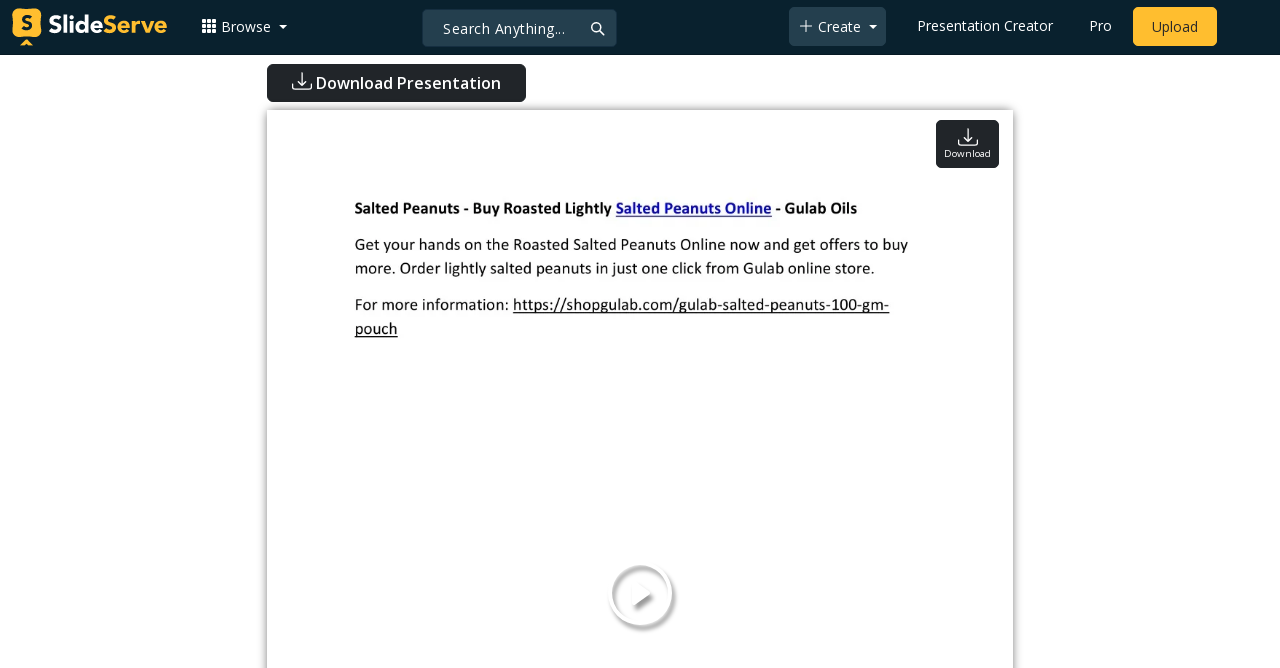

--- FILE ---
content_type: text/html; charset=UTF-8
request_url: https://www.slideserve.com/jenny20201/salted-peanuts-buy-roasted-lightly-salted-peanuts-online-gulab-oils-powerpoint-ppt-presentation-10220607
body_size: 14702
content:
<!doctype html>
<html lang="en">
<head>
<meta charset="utf-8">
<title>PPT - Salted Peanuts - Buy Roasted Lightly Salted Peanuts Online - Gulab Oils PowerPoint Presentation - ID:10220607</title>
<meta name="viewport" content="width=device-width, initial-scale=1" >
<meta name="description" content="Get your hands on the Roasted Salted Peanuts Online now and get offers to buy more. Order lightly salted peanuts in just one click from Gulab online store. Slideshow 10220607 by jenny20201" >
<meta name="robots" content="index, follow" >
<meta property="fb:app_id" content="117162848378808" >
<link href='https://www.slideserve.com/img/favicon.ico' type='image/x-icon' rel='shortcut icon' >
<link rel="canonical" href="https://www.slideserve.com/jenny20201/salted-peanuts-buy-roasted-lightly-salted-peanuts-online-gulab-oils-powerpoint-ppt-presentation-10220607" >
<link rel="alternate" hreflang="en" href="https://www.slideserve.com/jenny20201/salted-peanuts-buy-roasted-lightly-salted-peanuts-online-gulab-oils-powerpoint-ppt-presentation-10220607" >
<link rel="alternate" hreflang="fr" href="https://fr.slideserve.com/jenny20201/salted-peanuts-buy-roasted-lightly-salted-peanuts-online-gulab-oils-powerpoint-ppt-presentation-10220607" >
<link rel="alternate" hreflang="x-default" href="https://www.slideserve.com/jenny20201/salted-peanuts-buy-roasted-lightly-salted-peanuts-online-gulab-oils-powerpoint-ppt-presentation-10220607" >
<meta name="abstract" content="PPT - Salted Peanuts - Buy Roasted Lightly Salted Peanuts Online - Gulab Oils PowerPoint Presentation - ID:10220607" >
<meta name="author" content="jenny20201" >
<meta name="copyright" content="PPT - Salted Peanuts - Buy Roasted Lightly Salted Peanuts Online - Gulab Oils PowerPoint Presentation - ID:10220607 - by jenny20201" >
<link rel="image_src" href="https://cdn5.slideserve.com/10220607/salted-peanuts-buy-roasted-lightly-salted-peanuts-n.jpg" >
<meta property="og:site_name" content="SlideServe" >
<meta property="og:type" content="website">
<meta property="og:url" content="https://www.slideserve.com/jenny20201/salted-peanuts-buy-roasted-lightly-salted-peanuts-online-gulab-oils-powerpoint-ppt-presentation-10220607" >
<meta property="og:title" content="Salted Peanuts - Buy Roasted Lightly Salted Peanuts Online - Gulab Oils - SlideServe" >
<meta property="og:description" content="Get your hands on the Roasted Salted Peanuts Online now and get offers to buy more. Order lightly salted peanuts in just one click from Gulab online store." >
<meta property="og:image" itemprop="image" content="https://cdn5.slideserve.com/10220607/salted-peanuts-buy-roasted-lightly-salted-peanuts-n.jpg" >
	
<meta name="twitter:card" value="player" >
<meta name="twitter:site" value="@SlideServe" >
<meta name="twitter:title" value="Salted Peanuts - Buy Roasted Lightly Salted Peanuts Online - Gulab Oils - SlideServe" >
<meta name="twitter:description" value="Get your hands on the Roasted Salted Peanuts Online now and get offers to buy more. Order lightly salted peanuts in just one click from Gulab online store." >
<meta name="twitter:player" value="https://www.slideserve.com/embed/10220607" class="twitter_player" >
<meta name="twitter:player:width" value="342" >
<meta name="twitter:player:height" value="291" >
<meta  name="twitter:image" value="https://cdn5.slideserve.com/10220607/salted-peanuts-buy-roasted-lightly-salted-peanuts-n.jpg" class="twitter_image" >
  
   <link rel="stylesheet" href="https://www.slideserve.com/bootstrap-5.3.2-dist/css/bootstrap.min.css?v=1.0">
<style>
/*custom css for nav-bar*/    
html,body{overflow-x:hidden;}
body{min-height:100vh; font-family: 'Open Sans', sans-serif;}  
section{padding:3rem 0;}
.navbar-collapse {font-size: 14px;}
a{color:#fff;text-decoration:none;}
a:hover{color: #1271a5;}
.text-dark a{--bs-text-opacity:1; color:rgba(var(--bs-dark-rgb),var(--bs-text-opacity))!important;}
.mtc{margin-top:55px !important;}
.dropdown-item.active, .dropdown-item:active{background-color:unset}
.bi{vertical-align:-0.125em;fill:currentColor;}
.fw-prebold{font-weight:600 !important;}
.bg-dark{background-color:#09212e !important;}
.nav-scroller .nav {color:rgba(255, 255, 255, .75);}
.nav-scroller .nav-link{padding-top:.75rem;padding-bottom:.75rem;font-size:.875rem;color:#6c757d;}
.nav-scroller .nav-link:hover{color:#007bff;}
.nav-scroller .active{font-weight:500;color:#343a40;}
.bg-purple{background-color:#6f42c1;}             
.navbar{position:fixed;width:100%;min-height:55px;left:0px;top:0px;height:45px;margin:0;padding:2px 0px;border:0;border-bottom:1px solid #061924;background:#0c2b3d;color:#f5f5f5;box-shadow:0 2px 0 rgba(255, 255, 255, .07);z-index:1000;}
.nav-container{max-width:1540px;}
.nav-logo{max-width:155px;height:auto;}
.navbar-toggler{border:0;color:rgb(255 255 255);}
.f-size{width:1em;height:1em;display:inline-flex;} 
.ms-auto .nav-item{padding-right:10px;padding-left:10px;}
.nav-item, .nav-link, .navbar-search input::placeholder{color:#fff;}
.navbar-search{position:absolute;left:50%;top:9px;transform:translateX(-109%);z-index:1000;}
.navbar-search input{letter-spacing:0.5px;background:#243f4e;border:1px solid #152e40;border-radius:5px !important;color:#f5f5f5;font-size:14px;font-weight:400;padding:7.5px 20px;margin-right:5px;letter-spacing:0.5px;color:#fff;background-image:url("data:image/svg+xml;charset=utf-8,%3Csvg xmlns='http://www.w3.org/2000/svg' width='18' height='18' viewBox='0 0 24 24' fill='none' stroke='%23fff' stroke-width='2' stroke-linecap='round' stroke-linejoin='round'%3E%3Ccircle cx='11' cy='11' r='6'/%3E%3Cpath d='M21 21L15.65 15.65'/%3E%3C/svg%3E");background-repeat:no-repeat;background-position:right 10px center;} 
.navbar-search .btn-navs-back{position:fixed;left:0px;border:0;background:#09212e;color:#fff;width:54px;display:none;}
.navbar-login1{border:none;display:inline-block;text-decoration:none;text-align:center;color:#fff;background-color:transparent;min-width: 48px; min-height: 48px;} 
.navbar-login{
width: 48px;  /* Minimum touch size */
    height: 48px;
    display: flex;
    align-items: center;
    justify-content: center;
    padding: 8px;
    border-radius: 8px; /* Optional for rounded corners */
    border: none;
    background: transparent; /* Match navbar */
    cursor: pointer;
  }

.logged-in{padding-left:18px;}
.logged-in img{max-width:35px;}
.account-in.show{left:unset;right:30px;}
.my-account img{padding:0.3rem;max-width:4rem;}
.my-account .middle{align-items:center;display:flex;padding:0 1rem;}
.my-account .text{padding-left:0.2rem;overflow:hidden;text-overflow:ellipsis;max-width:calc(100% - 4rem);}
.my-account .small{font-size:71%;color:#92a9b9;}
.my-account p{margin:0;}

.navbar-nav.me-auto{padding-left:10px;}
.navbar-nav.ms-auto .dropdown{padding-left:5px;}
.dropdown-menu{background-color:#152e40;}
.dropdown-item{color:#fff;}
.dropdown-divider{border-top:1px solid #2b4252;}
.button-dark{background-color:#243f4e;border:1px solid #243f4e;margin:0px 3px;border-radius:5px;}
.upload-dark .nav-link{color:#fff;}
.upload-yello{background-color:#ffbe2f;border:1px solid #ffbe2f;margin:0px 3px;border-radius:5px;color:#2b2a2a !important;}
.upload-yello .nav-link{color:#2b2a2a;text-align:center}
.form-control.search:focus{color:#fff;background-color:#243f4e;border-color:#243f4e;outline:unset;box-shadow:unset;}

.g-ad-container {width: 100%;max-width: 728px;margin: 0 auto;padding: 0px;box-sizing: border-box;}
.g-ad {width: 100%;height: auto;text-align: center;padding: 0px;box-sizing: border-box;}
 /* Style for mobile */
@media screen and (max-width: 600px) {
		.ad-container {max-width: 300px;}
		.g-ad {height: 150px;}
}

/*[device width] >1320px*/
@media (min-width:1320px){.navbar-search{min-width:500px;transform:translateX(-77%);}}            
/*[device width] <991.98px*/
@media (max-width:991.98px){
  .mtc{margin-top:45px !important;}
  .navbar{min-height:55px;}
  .offcanvas-collapse{position:fixed;top:45px;bottom:0;right:100%;width:100%;padding-right:1rem;padding-left:1rem;overflow-y:auto;visibility:hidden;background-color:#0b2b3d;transition:transform .3s ease-in-out, visibility .3s ease-in-out;}
  .offcanvas-collapse.open{visibility:visible;transform:translateX(100%);}
  .navbar-toggler:focus{box-shadow:unset;}
  .navbar .navbar-brand{position:absolute;left:50%;top:50%;transform:translate(-50%,-50%);}
  .navbar-login{position:absolute;right:0px;margin-left: 10px;} 
  .navbar-login a {display: block;padding: 10px 16px; }
  .navbar-search{top:7px;width:10px;right:100px;left:unset;transform:unset;}
  .navbar-search input{background-color:#09212e;border:0;}
  .navbar-search input:focus{position:fixed;width:calc(100% - 60px);right:0px;}
  .navbar-search input:focus + .btn-navs-back{display:unset;}
}
	
	.ss-listing {box-shadow: rgba(0, 0, 0, 0.1) 0px 4px 12px; border: 0px;}
	.ss-listing p {font-size: 14px;}
	.ss-listing .card-footer {color: #6b6b6b; font-size: 14px; margin-top: 5px;}
	.ss-listing .card-footer a {color: #6b6b6b !important;}
	
	.ss-topics {box-shadow: rgba(0, 0, 0, 0.1) 0px 4px 12px; border: 0px;b}
	.player {box-shadow: 0px 0px 10px 0px rgba(0, 0, 0, 0.50);}
	.sharecontainer {background: #fbfbfb;}
/*custom css for nav-bar*/
	
	@media (max-width: 769px) { 
		.footer-copyright {display: block !important; text-align: center; width: 100%;}
		.footer-icon {margin: 0 auto;}
		.nav-logo { max-width: 130px; height: auto;}
		.mob-dark-btn { padding: 10px;}
	}
	
	/*@media (min-width:1500px) and (max-width:1559px) {
    .container-player { max-width: 76%;}
    }*/
	
	@media (min-width: 1600px), (min-width: 1500px) and (-webkit-device-pixel-ratio: 1.25) {
    .container-player { max-width: 62%;}
     }
	
	@media (min-width: 1600px), (min-width: 1500px) and (-webkit-device-pixel-ratio: 2) {
    /*.container-player { max-width: 1150px;}*/
	.container-player { max-width: 1331px;}	
     }
	
	/*@media (min-width: 1600px) .container { max-width: 1331px;}*/
	
	/*@media (min-width:1560px) and (max-width:1600px) {
    .container-player { max-width: 1520px;}
    }*/
}
	
</style>  <style>.player-ctrls{display:flex;justify-content:center;background-color:#0c2b3d;border:0px solid #FFF;border-bottom:0;box-shadow: 0px 0px 10px 0px rgba(0, 0, 0, 0.50);border-radius:0 0 5px 5px;min-height:47px;padding-top:3px;}
   .player-ctrls button{background-color:transparent;border:0;}  
   .player-ctrls .bi{color:#fff;}
   .p-fit,.p-fit .carousel,.p-fit .carousel-inner,.p-fit .carousel-item{height:100%;margin:0;} 
   .p-fit .carousel-item img{object-fit:contain;width:100%;height:100%;}
   .sticky{position:absolute;z-index:990;right:14px;top:10px;flex-direction:column;align-items:center;justify-content:center;text-align:center;padding:6px 7px;border-radius:5px;font-size:0.7rem;}
   .p-fit .sticky{display:none !important;}
   .mid{position:absolute;left:50%;top:50%;transform:translate(-50%,-50%);flex-direction:column;align-items:center;justify-content:center;}
   .carousel-item.end,.carousel-item.share{background:#ccc;}
   .carousel-item img.empty{opacity:0;}   
   .carousel-fade .carousel-item{transition:unset;}
   .carousel-fade .carousel-item{opacity:1!important;}
   .carousel-item.share{z-index:2!important;}
   .sharecontainer{position:absolute;left:0px;top:0px;overflow-y:auto;}
   /*.dshare{width:70%;position:relative;left:50%;top:0px;transform:translateX(-50%);flex-direction:column;align-items:center;justify-content:center;}
   .dshare form,.dshare h5{width:100%}   
   .dshare input{margin:4px 0px;}
   .dshare .form-control:focus,.accordion-button:focus{border-color:unset; box-shadow:unset;}
   .dshare textarea{height:70px}*/

   .end .sticky.btn,.share .sticky.btn{display:none !important;}
   .touchable .btn-play{display:none !important;}
   .btn-play{z-index:1;border:0;background:transparent;}
   svg.play{width:5vw;height:5vw;color:#fff;}
   #player.play .btn-play{display:none !important;};
   #player ::-webkit-scrollbar{width:10px;background-color:#f5f5f5; height:10px;}
   #player ::-webkit-scrollbar-thumb{background-color:#d2d2d2;}
   #player ::-webkit-scrollbar-thumb:hover{background-color:#7a7a7a;}
   #player ::-webkit-scrollbar-thumb:active{background-color:#7a7a7a;}
   #player ::-webkit-scrollbar-thumb{background-color:#d2d2d2; border-radius:5px;}
   #player.lcur{cursor:url(/img/player/left.png),pointer}
   #player.rcur{cursor:url(/img/player/right.png),pointer}
   #pC .flip{-webkit-transform: scaleX(-1);transform: scaleX(-1);}
   #pC .anim:hover{opacity:.7;filter:alpha(opacity=70);-webkit-transform: scale(1.1);transform: scale(1.1);}
   #pC .anim{-webkit-transition:all .4s ease;transition: all .4s ease;}
   #pC .card-title{-webkit-line-clamp: 1;}
  
</style> <style>
  /*-----------card display--------------------------------*/
  .card-body{padding-bottom:2px;}
  .card-title,.card-text{overflow:hidden;display:-webkit-box;-webkit-line-clamp:1;-webkit-box-orient:vertical;text-overflow:ellipsis;}
  /*.card-title{font-family:'Roboto Slab',serif}*/
  .card-text{-webkit-line-clamp:2;}
  /*.card-title{max-height:45px;overflow:hidden;white-space:nowrap;text-overflow: ellipsis;font-family:'Roboto Slab',serif;margin:0 10px 10px;}
  .card-text{max-height:45px;height:40px;overflow:hidden;text-overflow:ellipsis;margin: 0 10px 10px;font-size: 13px;}*/
  .card-text.only{height:22px;margin-top:-6px;}
  .card-footer{background: transparent; border-top:0;}
  .card-footer.mt-{margin-top:-6px;}
  /*.card-footer ul{list-style:none;padding:0px;font-size:12px;line-height:18px;font-weight:400;display:flex;margin:5px 10px 5px;letter-spacing: 0.50px;}  */
  .card a:hover{color: #2b2a2a!important;}
  .card a{text-decoration: none;color: rgb(43,42,42)!important;}
  .row-cols-md-3 .card-img-top{margin:8px;width:calc(100% - 16px);}
  .pb{padding-bottom:50px}  
  /*-----------card display/-------------------------------*/  
</style>   <link rel="preload" as="image" href="https://cdn5.slideserve.com/10220607/salted-peanuts-buy-roasted-lightly-salted-peanuts-dt.jpg" type="image/jpeg" imagesrcset="https://cdn5.slideserve.com/10220607/salted-peanuts-buy-roasted-lightly-salted-peanuts-dt.jpg 320w, https://cdn5.slideserve.com/10220607/salted-peanuts-buy-roasted-lightly-salted-peanuts-n.jpg 720w, https://cdn5.slideserve.com/10220607/salted-peanuts-buy-roasted-lightly-salted-peanuts-l.jpg 1024w" imagesizes="(max-width: 480px) 320px, (max-width: 1024px) 720px, 1024px">
<style>
  .card-body{padding:0.2rem 0.5rem;}
  .card-title{font-size:0.9rem;-webkit-line-clamp:2; font-weight: 600;}
  .card-text{font-size:0.8rem}
  .img-d{aspect-ratio:32/24;overflow:hidden; box-shadow: rgba(0, 0, 0, 0.1) 0px 4px 12px;}
  .r-list{min-width:0;background-color:rgba(255, 255, 255, 0.70);background-clip:border-box;padding:5px;border-radius:5px;}
  .profile-pc{margin:0px;display:block;padding:0px;width:25px;height:25px;background-color:#fff;border:1px solid #dee2e6;border-radius:0.25rem;max-width:100%;}
  .btn.like .fill,.btn.like.active .line{display:none;}
  .btn.like.active .fill{display:unset;}
  .follow{padding: 2px 12px; position: relative; font-size: 14px; border: 1px solid #dee2e6; left: 0px; background: #ffffff; border-radius: 5px;}
  .follow:hover{color:#fff!important;background-color:#2a3f4f;border-color:#2a3f4f;}
  .tab-content>.active{display:flex;}
  .nav-tabs .nav-link{font-size:16px;color:#000;border:0;}
  .nav-tabs .nav-link.active{color: #2b2a2a!important;background-color: rgba(238, 238, 238, 0); border-bottom: 2px solid #09212e;}
  .fade:not(.show){opacity:0;display:none;}
  .download-arrow-img{width:50px;height:50px;}
  .ad-area{text-align:center;align-items:center;justify-content:center;display:flex; margin-top:30px;margin-bottom:100px;}
  .ad-container{height:500px;}
  .dashed-line-container{display:flex;align-items:center;justify-content:center;}
  .dashed-line{position:relative;flex-grow:1;height:1px;border-top: 1px dashed #000;}
  .end-text{margin:0 20px;font-size: 1rem;}
  .d-text{font-size:1rem;color:#565656;display:flow;text-align:left;}
  .s-highlight{color:#825f3f;cursor:pointer;}
  #tscript {margin:0px 20px;padding:0px; clear:both;font-size:14px}
  #tscript li {margin-bottom: 10px;}
  #tscript p {margin-bottom:5px; word-break: break-word;}
  #tscript a{font-weight:700;color:#2b2a2a;}
  #tscript a:hover{text-decoration:underline;}
  .card-img-hoz { margin-left: 10px; display: flex; align-items: flex-start; justify-content: center; flex-direction: column; flex-wrap: nowrap; align-content: center; word-break: break-word;}
   hr { color: inherit;border-top: 2px solid #dee2e6; opacity: 1;}

  #relatedmore .card {box-shadow: rgba(0, 0, 0, 0.1) 0px 4px 12px; padding: 10px; min-height: 140px; margin: 10px; }
  #relatedmore .img-d { box-shadow: none;}

  .ss_sharemodal .sharecontainer hr{border-top:var(--bs-modal-footer-border-width) solid var(--bs-modal-footer-border-color);}
  .ss_sharemodal .sharecontainer .form-control{box-shadow: rgb(0 0 0 / 6%) 0px 4px 12px;}
  .ad-slot{justify-content: center; align-items: center;background-color: #fff; color: #666;font-size: 16px;}
  #fsimg{content-visibility: auto;}

  @media (min-width: 1200px) {.h1, h1 { font-size:2rem; font-weight: 600;}}
  @media (max-width: 991.98px){.d-text{font-size:0.9rem;} .download-arrow-img{width:40px;height:40px; margin-left:14px}}
</style>
</head>
<body>
  <svg xmlns="http://www.w3.org/2000/svg" style="display: none;">  
  <symbol id="heart" viewBox="0 0 16 16">
    <path d="m8 2.748-.717-.737C5.6.281 2.514.878 1.4 3.053c-.523 1.023-.641 2.5.314 4.385.92 1.815 2.834 3.989 6.286 6.357 3.452-2.368 5.365-4.542 6.286-6.357.955-1.886.838-3.362.314-4.385C13.486.878 10.4.28 8.717 2.01L8 2.748zM8 15C-7.333 4.868 3.279-3.04 7.824 1.143c.06.055.119.112.176.171a3.12 3.12 0 0 1 .176-.17C12.72-3.042 23.333 4.867 8 15z"/>
  </symbol>
  <symbol id="heart-fill" viewBox="0 0 16 16">
    <path fill-rule="evenodd" d="M8 1.314C12.438-3.248 23.534 4.735 8 15-7.534 4.736 3.562-3.248 8 1.314z"/>
  </symbol>
  <symbol id="share" viewBox="0 0 16 16">
    <path d="M13.5 1a1.5 1.5 0 1 0 0 3 1.5 1.5 0 0 0 0-3zM11 2.5a2.5 2.5 0 1 1 .603 1.628l-6.718 3.12a2.499 2.499 0 0 1 0 1.504l6.718 3.12a2.5 2.5 0 1 1-.488.876l-6.718-3.12a2.5 2.5 0 1 1 0-3.256l6.718-3.12A2.5 2.5 0 0 1 11 2.5zm-8.5 4a1.5 1.5 0 1 0 0 3 1.5 1.5 0 0 0 0-3zm11 5.5a1.5 1.5 0 1 0 0 3 1.5 1.5 0 0 0 0-3z"/>
  </symbol>
  <symbol id="flag" viewBox="0 0 16 16">
    <path d="M14.778.085A.5.5 0 0 1 15 .5V8a.5.5 0 0 1-.314.464L14.5 8l.186.464-.003.001-.006.003-.023.009a12.435 12.435 0 0 1-.397.15c-.264.095-.631.223-1.047.35-.816.252-1.879.523-2.71.523-.847 0-1.548-.28-2.158-.525l-.028-.01C7.68 8.71 7.14 8.5 6.5 8.5c-.7 0-1.638.23-2.437.477A19.626 19.626 0 0 0 3 9.342V15.5a.5.5 0 0 1-1 0V.5a.5.5 0 0 1 1 0v.282c.226-.079.496-.17.79-.26C4.606.272 5.67 0 6.5 0c.84 0 1.524.277 2.121.519l.043.018C9.286.788 9.828 1 10.5 1c.7 0 1.638-.23 2.437-.477a19.587 19.587 0 0 0 1.349-.476l.019-.007.004-.002h.001M14 1.221c-.22.078-.48.167-.766.255-.81.252-1.872.523-2.734.523-.886 0-1.592-.286-2.203-.534l-.008-.003C7.662 1.21 7.139 1 6.5 1c-.669 0-1.606.229-2.415.478A21.294 21.294 0 0 0 3 1.845v6.433c.22-.078.48-.167.766-.255C4.576 7.77 5.638 7.5 6.5 7.5c.847 0 1.548.28 2.158.525l.028.01C9.32 8.29 9.86 8.5 10.5 8.5c.668 0 1.606-.229 2.415-.478A21.317 21.317 0 0 0 14 7.655V1.222z"/>
  </symbol>  
  <symbol id="download" viewBox="0 0 16 16">
    <path d="M.5 9.9a.5.5 0 0 1 .5.5v2.5a1 1 0 0 0 1 1h12a1 1 0 0 0 1-1v-2.5a.5.5 0 0 1 1 0v2.5a2 2 0 0 1-2 2H2a2 2 0 0 1-2-2v-2.5a.5.5 0 0 1 .5-.5z"/>
    <path d="M7.646 11.854a.5.5 0 0 0 .708 0l3-3a.5.5 0 0 0-.708-.708L8.5 10.293V1.5a.5.5 0 0 0-1 0v8.793L5.354 8.146a.5.5 0 1 0-.708.708l3 3z"/>
  </symbol>  
</svg>  <svg xmlns="http://www.w3.org/2000/svg" style="display: none;">
    <symbol id="play-circle" viewBox="0 0 16 16">
      <path d="M8 15A7 7 0 1 1 8 1a7 7 0 0 1 0 14zm0 1A8 8 0 1 0 8 0a8 8 0 0 0 0 16z"/>
      <path d="M6.271 5.055a.5.5 0 0 1 .52.038l3.5 2.5a.5.5 0 0 1 0 .814l-3.5 2.5A.5.5 0 0 1 6 10.5v-5a.5.5 0 0 1 .271-.445z"/>
    </symbol>  
    <symbol id="caret-right-fill" viewBox="0 0 16 16">
      <path d="m12.14 8.753-5.482 4.796c-.646.566-1.658.106-1.658-.753V3.204a1 1 0 0 1 1.659-.753l5.48 4.796a1 1 0 0 1 0 1.506z"/>
    </symbol>
    <symbol id="caret-left-fill" viewBox="0 0 16 16">
       <path d="m3.86 8.753 5.482 4.796c.646.566 1.658.106 1.658-.753V3.204a1 1 0 0 0-1.659-.753l-5.48 4.796a1 1 0 0 0 0 1.506z"/>
    </symbol>
    <symbol id="share-fill" viewBox="0 0 16 16">
      <path d="M11 2.5a2.5 2.5 0 1 1 .603 1.628l-6.718 3.12a2.499 2.499 0 0 1 0 1.504l6.718 3.12a2.5 2.5 0 1 1-.488.876l-6.718-3.12a2.5 2.5 0 1 1 0-3.256l6.718-3.12A2.5 2.5 0 0 1 11 2.5z"/>
    </symbol>
    <symbol id="arrow-counterclockwise" viewBox="0 0 16 16">
      <path fill-rule="evenodd" d="M8 3a5 5 0 1 1-4.546 2.914.5.5 0 0 0-.908-.417A6 6 0 1 0 8 2v1z"/>
      <path d="M8 4.466V.534a.25.25 0 0 0-.41-.192L5.23 2.308a.25.25 0 0 0 0 .384l2.36 1.966A.25.25 0 0 0 8 4.466z"/>
    </symbol>
    <symbol  id="download" viewBox="0 0 16 16">
      <path d="M.5 9.9a.5.5 0 0 1 .5.5v2.5a1 1 0 0 0 1 1h12a1 1 0 0 0 1-1v-2.5a.5.5 0 0 1 1 0v2.5a2 2 0 0 1-2 2H2a2 2 0 0 1-2-2v-2.5a.5.5 0 0 1 .5-.5z"/>
      <path d="M7.646 11.854a.5.5 0 0 0 .708 0l3-3a.5.5 0 0 0-.708-.708L8.5 10.293V1.5a.5.5 0 0 0-1 0v8.793L5.354 8.146a.5.5 0 1 0-.708.708l3 3z"/>
    </symbol>
    <symbol id="reply-fill" viewBox="0 0 16 16">
      <path d="M5.921 11.9 1.353 8.62a.719.719 0 0 1 0-1.238L5.921 4.1A.716.716 0 0 1 7 4.719V6c1.5 0 6 0 7 8-2.5-4.5-7-4-7-4v1.281c0 .56-.606.898-1.079.62z"/>
    </symbol>
    <symbol id="fullscreen" viewBox="0 0 16 16">
      <path d="M1.5 1a.5.5 0 0 0-.5.5v4a.5.5 0 0 1-1 0v-4A1.5 1.5 0 0 1 1.5 0h4a.5.5 0 0 1 0 1h-4zM10 .5a.5.5 0 0 1 .5-.5h4A1.5 1.5 0 0 1 16 1.5v4a.5.5 0 0 1-1 0v-4a.5.5 0 0 0-.5-.5h-4a.5.5 0 0 1-.5-.5zM.5 10a.5.5 0 0 1 .5.5v4a.5.5 0 0 0 .5.5h4a.5.5 0 0 1 0 1h-4A1.5 1.5 0 0 1 0 14.5v-4a.5.5 0 0 1 .5-.5zm15 0a.5.5 0 0 1 .5.5v4a1.5 1.5 0 0 1-1.5 1.5h-4a.5.5 0 0 1 0-1h4a.5.5 0 0 0 .5-.5v-4a.5.5 0 0 1 .5-.5z"/>
    </symbol>
    <symbol id="fullscreen-exit" viewBox="0 0 16 16">
      <path d="M5.5 0a.5.5 0 0 1 .5.5v4A1.5 1.5 0 0 1 4.5 6h-4a.5.5 0 0 1 0-1h4a.5.5 0 0 0 .5-.5v-4a.5.5 0 0 1 .5-.5zm5 0a.5.5 0 0 1 .5.5v4a.5.5 0 0 0 .5.5h4a.5.5 0 0 1 0 1h-4A1.5 1.5 0 0 1 10 4.5v-4a.5.5 0 0 1 .5-.5zM0 10.5a.5.5 0 0 1 .5-.5h4A1.5 1.5 0 0 1 6 11.5v4a.5.5 0 0 1-1 0v-4a.5.5 0 0 0-.5-.5h-4a.5.5 0 0 1-.5-.5zm10 1a1.5 1.5 0 0 1 1.5-1.5h4a.5.5 0 0 1 0 1h-4a.5.5 0 0 0-.5.5v4a.5.5 0 0 1-1 0v-4z"/>
    </symbol> 
    <symbol id="clipboard" viewBox="0 0 16 16">
      <path d="M4 1.5H3a2 2 0 0 0-2 2V14a2 2 0 0 0 2 2h10a2 2 0 0 0 2-2V3.5a2 2 0 0 0-2-2h-1v1h1a1 1 0 0 1 1 1V14a1 1 0 0 1-1 1H3a1 1 0 0 1-1-1V3.5a1 1 0 0 1 1-1h1v-1z"/>
      <path d="M9.5 1a.5.5 0 0 1 .5.5v1a.5.5 0 0 1-.5.5h-3a.5.5 0 0 1-.5-.5v-1a.5.5 0 0 1 .5-.5h3zm-3-1A1.5 1.5 0 0 0 5 1.5v1A1.5 1.5 0 0 0 6.5 4h3A1.5 1.5 0 0 0 11 2.5v-1A1.5 1.5 0 0 0 9.5 0h-3z"/>
    </symbol>
    <symbol id="check2" viewBox="0 0 16 16">
      <path d="M13.854 3.646a.5.5 0 0 1 0 .708l-7 7a.5.5 0 0 1-.708 0l-3.5-3.5a.5.5 0 1 1 .708-.708L6.5 10.293l6.646-6.647a.5.5 0 0 1 .708 0z"/>
    </symbol>
</svg>  <svg xmlns="http://www.w3.org/2000/svg" style="display: none;">  
  <symbol id="grid-3x3-gap-fill" viewBox="0 0 16 16">
    <path d="M1 2a1 1 0 0 1 1-1h2a1 1 0 0 1 1 1v2a1 1 0 0 1-1 1H2a1 1 0 0 1-1-1V2zm5 0a1 1 0 0 1 1-1h2a1 1 0 0 1 1 1v2a1 1 0 0 1-1 1H7a1 1 0 0 1-1-1V2zm5 0a1 1 0 0 1 1-1h2a1 1 0 0 1 1 1v2a1 1 0 0 1-1 1h-2a1 1 0 0 1-1-1V2zM1 7a1 1 0 0 1 1-1h2a1 1 0 0 1 1 1v2a1 1 0 0 1-1 1H2a1 1 0 0 1-1-1V7zm5 0a1 1 0 0 1 1-1h2a1 1 0 0 1 1 1v2a1 1 0 0 1-1 1H7a1 1 0 0 1-1-1V7zm5 0a1 1 0 0 1 1-1h2a1 1 0 0 1 1 1v2a1 1 0 0 1-1 1h-2a1 1 0 0 1-1-1V7zM1 12a1 1 0 0 1 1-1h2a1 1 0 0 1 1 1v2a1 1 0 0 1-1 1H2a1 1 0 0 1-1-1v-2zm5 0a1 1 0 0 1 1-1h2a1 1 0 0 1 1 1v2a1 1 0 0 1-1 1H7a1 1 0 0 1-1-1v-2zm5 0a1 1 0 0 1 1-1h2a1 1 0 0 1 1 1v2a1 1 0 0 1-1 1h-2a1 1 0 0 1-1-1v-2z"/>
  </symbol>
  <symbol id="plus-lg" viewBox="0 0 16 16">
    <path fill-rule="evenodd" d="M8 2a.5.5 0 0 1 .5.5v5h5a.5.5 0 0 1 0 1h-5v5a.5.5 0 0 1-1 0v-5h-5a.5.5 0 0 1 0-1h5v-5A.5.5 0 0 1 8 2Z"/>
  </symbol>
  <symbol id="person-plus" viewBox="0 0 16 16">
    <path d="M6 8a3 3 0 1 0 0-6 3 3 0 0 0 0 6zm2-3a2 2 0 1 1-4 0 2 2 0 0 1 4 0zm4 8c0 1-1 1-1 1H1s-1 0-1-1 1-4 6-4 6 3 6 4zm-1-.004c-.001-.246-.154-.986-.832-1.664C9.516 10.68 8.289 10 6 10c-2.29 0-3.516.68-4.168 1.332-.678.678-.83 1.418-.832 1.664h10z"/>
    <path fill-rule="evenodd" d="M13.5 5a.5.5 0 0 1 .5.5V7h1.5a.5.5 0 0 1 0 1H14v1.5a.5.5 0 0 1-1 0V8h-1.5a.5.5 0 0 1 0-1H13V5.5a.5.5 0 0 1 .5-.5z"/>
  </symbol>
  <symbol id="arrow-left" viewBox="0 0 16 16">
    <path fill-rule="evenodd" d="M15 8a.5.5 0 0 0-.5-.5H2.707l3.147-3.146a.5.5 0 1 0-.708-.708l-4 4a.5.5 0 0 0 0 .708l4 4a.5.5 0 0 0 .708-.708L2.707 8.5H14.5A.5.5 0 0 0 15 8z"/>
  </symbol>
  <symbol id="facebook" viewBox="0 0 16 16">
    <path d="M16 8.049c0-4.446-3.582-8.05-8-8.05C3.58 0-.002 3.603-.002 8.05c0 4.017 2.926 7.347 6.75 7.951v-5.625h-2.03V8.05H6.75V6.275c0-2.017 1.195-3.131 3.022-3.131.876 0 1.791.157 1.791.157v1.98h-1.009c-.993 0-1.303.621-1.303 1.258v1.51h2.218l-.354 2.326H9.25V16c3.824-.604 6.75-3.934 6.75-7.951z"/>
  </symbol>
  <symbol id="twitter" viewBox="0 0 16 16">
    <path d="M5.026 15c6.038 0 9.341-5.003 9.341-9.334 0-.14 0-.282-.006-.422A6.685 6.685 0 0 0 16 3.542a6.658 6.658 0 0 1-1.889.518 3.301 3.301 0 0 0 1.447-1.817 6.533 6.533 0 0 1-2.087.793A3.286 3.286 0 0 0 7.875 6.03a9.325 9.325 0 0 1-6.767-3.429 3.289 3.289 0 0 0 1.018 4.382A3.323 3.323 0 0 1 .64 6.575v.045a3.288 3.288 0 0 0 2.632 3.218 3.203 3.203 0 0 1-.865.115 3.23 3.23 0 0 1-.614-.057 3.283 3.283 0 0 0 3.067 2.277A6.588 6.588 0 0 1 .78 13.58a6.32 6.32 0 0 1-.78-.045A9.344 9.344 0 0 0 5.026 15z"/>
  </symbol>
  <symbol id="youtube" viewBox="0 0 16 16">
    <path d="M8.051 1.999h.089c.822.003 4.987.033 6.11.335a2.01 2.01 0 0 1 1.415 1.42c.101.38.172.883.22 1.402l.01.104.022.26.008.104c.065.914.073 1.77.074 1.957v.075c-.001.194-.01 1.108-.082 2.06l-.008.105-.009.104c-.05.572-.124 1.14-.235 1.558a2.007 2.007 0 0 1-1.415 1.42c-1.16.312-5.569.334-6.18.335h-.142c-.309 0-1.587-.006-2.927-.052l-.17-.006-.087-.004-.171-.007-.171-.007c-1.11-.049-2.167-.128-2.654-.26a2.007 2.007 0 0 1-1.415-1.419c-.111-.417-.185-.986-.235-1.558L.09 9.82l-.008-.104A31.4 31.4 0 0 1 0 7.68v-.123c.002-.215.01-.958.064-1.778l.007-.103.003-.052.008-.104.022-.26.01-.104c.048-.519.119-1.023.22-1.402a2.007 2.007 0 0 1 1.415-1.42c.487-.13 1.544-.21 2.654-.26l.17-.007.172-.006.086-.003.171-.007A99.788 99.788 0 0 1 7.858 2h.193zM6.4 5.209v4.818l4.157-2.408L6.4 5.209z"/>
  </symbol>
  <symbol id="pinterest" viewBox="0 0 16 16">
    <path d="M8 0a8 8 0 0 0-2.915 15.452c-.07-.633-.134-1.606.027-2.297.146-.625.938-3.977.938-3.977s-.239-.479-.239-1.187c0-1.113.645-1.943 1.448-1.943.682 0 1.012.512 1.012 1.127 0 .686-.437 1.712-.663 2.663-.188.796.4 1.446 1.185 1.446 1.422 0 2.515-1.5 2.515-3.664 0-1.915-1.377-3.254-3.342-3.254-2.276 0-3.612 1.707-3.612 3.471 0 .688.265 1.425.595 1.826a.24.24 0 0 1 .056.23c-.061.252-.196.796-.222.907-.035.146-.116.177-.268.107-1-.465-1.624-1.926-1.624-3.1 0-2.523 1.834-4.84 5.286-4.84 2.775 0 4.932 1.977 4.932 4.62 0 2.757-1.739 4.976-4.151 4.976-.811 0-1.573-.421-1.834-.919l-.498 1.902c-.181.695-.669 1.566-.995 2.097A8 8 0 1 0 8 0z"/>
  </symbol>
</svg>  <!-- Navigation -->
<nav class="navbar navbar-expand-lg fixed-top navbar-dark bg-dark" aria-label="Main navigation">
  <div class="container-fluid nav-container">
    <button class="navbar-toggler p-0 border-0" type="button" id="navbarSideCollapse" aria-label="Toggle navigation">
      <span class="navbar-toggler-icon f-size"></span>
    </button>
    <a class="navbar-brand" href="\">
      <img class="nav-logo" title="SlideServe" alt="SlideServe" src="https://www.slideserve.com/img/logo.svg" width="562" height="139">
    </a>
    <form class="form-inline ml-3 navbar-search" action="/search/presentations/">
        <div class="input-group">
          <input type="text" class="form-control search" name="q" placeholder="Search Anything...">
          <button class="btn btn-navs-back" type="button">
            <svg class="bi" width="24" height="24"><use xlink:href="#arrow-left"></use></svg>
          </button>
        </div>
    </form>
    <div class="navbar-collapse offcanvas-collapse">
        <ul class="navbar-nav me-auto">
          <li class="nav-item dropdown">
            <a class="nav-link dropdown-toggle" href="#" role="button" data-bs-toggle="dropdown" aria-expanded="false">
              <svg class="bi" width="16" height="16"><use xlink:href="#grid-3x3-gap-fill"></use></svg>
              <span>Browse</span>
            </a>
            <ul class="dropdown-menu" aria-labelledby="navbarDropdown">
              <li><a class="dropdown-item"  href="/presentations">Recent Presentations</a></li>
              <li><a class="dropdown-item"  href="/articles">Recent Articles</a></li>
              <li><a class="dropdown-item" href="/topics">Content Topics</a></li>
              <li><a class="dropdown-item" href="/updates">Updated Contents</a></li>
              <li><a class="dropdown-item" href="/featured">Featured Contents</a></li>
              <li><hr class="dropdown-divider"></li>
              <li><a class="dropdown-item" href="/powerpoint-templates">PowerPoint Templates</a></li>
            </ul>
          </li>
        </ul>
        <ul class="navbar-nav ms-auto">
          <li class="nav-item dropdown">
            <button class="nav-link dropdown-toggle button-dark mob-dark-btn" href="#" role="button" data-bs-toggle="dropdown" aria-expanded="false">
              <svg class="bi" width="16" height="16"><use xlink:href="#plus-lg"></use></svg>
              <span>Create</span>
            </button>
            <ul class="dropdown-menu" aria-labelledby="navbarDropdown">
              <li><a class="dropdown-item" href="/create">Presentation</a></li>
              <li><a class="dropdown-item" href="/online-article">Article</a></li>
              <li><a class="dropdown-item" href="/online-survey">Survey</a></li>
              <li><a class="dropdown-item" href="/online-quiz">Quiz</a></li>
              <li><a class="dropdown-item" href="/lead-generation">Lead-form</a></li>
              <li><a class="dropdown-item" href="/create?type=ebook">E-Book</a></li>
            </ul>
          </li>
          <li class="nav-item">
            <a class="nav-link" href="https://www.slideserve.com/create">Presentation Creator</a>
          </li>
          <li class="nav-item">
            <a class="nav-link" href="/pro">Pro</a>
          </li>
          <li class="nav-item upload-yello">
            <a class="nav-link" href="/upload" aria-label="Upload content to SlideServe">Upload</a>
          </li>
        </ul>
    </div>
    <button class="navbar-login" aria-label="Login to SlideServe"></button>
  </div>
</nav>
<!-- Navigation/ -->
  <section class="mb-0 pb-0">
      <div class="container container-player mt-3 px-1">
        <div class="row">
                    <div class="col-xl-2 col-lg-3 col-md-3 col-sm-12 d-none d-md-block mb-2"></div>
          <div class="col-xl-8 col-lg-6 col-md-6 col-sm-12 d-none d-md-block mb-2">
            <button class="btn btn-dark px-4 fw-prebold" type="button" id="mdbtn" title="Download" data-sroll-to-download="true">
              <svg class="bi" width="20" height="20"><use xlink:href="#download"></use></svg>
              <span>Download</span>
              <span class="d-none d-sm-inline-flex">Presentation</span>
            </button>
          </div>
          <div class="col-xl-2 col-lg-3 col-md-3 col-sm-12 d-none d-md-block mb-2"></div>
                    <!-- left ad -->
          <div class="col-xl-2 col-lg-3 col-md-3 col-sm-12 d-none d-md-block text-end dadd-l "   >
          </div>
          <!-- left ad/ -->
          <!-- player -->
          <div class="col-xl-8 col-lg-6 col-md-6 col-sm-12">
            <div id="pC">
              <div id="player" class="carousel slide pause carousel-fade" style="box-shadow: 0px 0px 10px 0px rgba(0, 0, 0, 0.50);border-radius: 7px;">
                                <div class="d-none d-sm-flex sticky btn btn-dark fw-normal" data-sroll-to-download="true">
                  <svg class="bi" width="20" height="20"><use xlink:href="#download"></use></svg>
                  <small>Download</small>
                </div>
                                <div class="carousel-inner">
                  <div class="carousel-item active" data-si="0">
                                        <img src="https://cdn5.slideserve.com/10220607/salted-peanuts-buy-roasted-lightly-salted-peanuts-dt.jpg" class="d-block w-100" id="fsimg" width="720" style="aspect-ratio:32/24;" alt="salted peanuts buy roasted lightly salted peanuts" loading="eager" fetchpriority="high" srcset="https://cdn5.slideserve.com/10220607/salted-peanuts-buy-roasted-lightly-salted-peanuts-dt.jpg 320w,https://cdn5.slideserve.com/10220607/salted-peanuts-buy-roasted-lightly-salted-peanuts-n.jpg 720w,https://cdn5.slideserve.com/10220607/salted-peanuts-buy-roasted-lightly-salted-peanuts-l.jpg 1024w" sizes="(max-width: 480px) 320px, (max-width: 1024px) 720px, 1024px">
                                      </div>
                </div>
                <button class="mid btn-play d-none d-sm-flex" type="button" title="play">
                  <svg style="filter: drop-shadow(3px 5px 2px rgb(0 0 0 / 0.4));" class="bi play anim" width="120" height="120"><use xlink:href="#play-circle"></use></svg>
                </button>
              </div>
              <div class="player-ctrls">
                <div class="col justify-content-strat d-flex px-2">
                  <button class="anim" type="button"  data-bs-share="true" title="share">
                    <svg class="bi" width="20" height="20"><use xlink:href="#share-fill"></use></svg>
                  </button>
                </div>
                <div class="col justify-content-center d-flex">
                  <button class="anim btn-prev" type="button" data-bs-target="#player" title="previous">
                    <svg class="flip bi" width="34" height="34">
                      <use class="d-none d-sm-flex" xlink:href="#play-circle"></use>
                      <use class="d-flex d-sm-none" xlink:href="#caret-right-fill"></use>
                    </svg>
                  </button>
                  <small class="px-1 text-white mt-2 text-nowrap" data-bs-number="1">1 / 1</small>
                  <button class="anim btn-next" type="button" data-bs-target="#player" title="next">
                   <svg class="bi" width="34" height="34">
                    <use class="d-none d-sm-flex" xlink:href="#play-circle"></use>
                    <use class="d-flex d-sm-none" xlink:href="#caret-right-fill"></use>
                  </svg>
                  </button>
                </div>
                <div class="col justify-content-end d-flex px-2">
                  <button class="anim" type="button" data-bs-fscreen="true" title="fullscreen">
                    <svg class="bi" width="20" height="20"><use xlink:href="#fullscreen"></use></svg>
                  </button>
                </div>
              </div>
            </div>
                        <div class="col-xl-12 col-lg-12 col-md-12 col-sm-12 d-flex justify-content-end">
              <button class="btn btn-dark px-4 mt-2 fw-prebold d-flex d-sm-none" type="button" id="dbtnd" title="Download" data-sroll-to-download="true">
                <svg class="bi" width="20" height="20"><use xlink:href="#download"></use></svg>
                <span class="px-2">Download</span>
              </button>
              <button class="fw-normal m-1 btn bg-transparent border-0 d-none d-sm-flex fw-prebold" data-sroll-to-download="true">  Download Presentation &gt;&gt;</button>
            </div>
                      </div>
          <!-- player/ -->
          <!-- right ad -->
          <div class="col-xl-2 col-lg-3 col-md-3 col-sm-12 d-none d-md-block text-start dadd-r " >
          </div>
          <!-- right ad/ -->
          <!-- player bottom ad -->
          <div class="col-xl-12 col-lg-12 col-md-12 col-sm-12 mb-3 d-flex justify-content-center">
                      </div>
          <!-- player bottom ad/ -->
          </div>
        </div>
    </section>
    <section class="m-0 p-0">
      <div class="container mt-0 px-1">
        <div class="row">
          <!-- left -->
          <div class="col-xl-8 col-lg-7 col-md-7 col-sm-12 col-spacing mb-3 px-4" id="lc">
            <div class="row">
              <h1 class="fw-prebold">Salted Peanuts - Buy Roasted Lightly Salted Peanuts Online - Gulab Oils</h1>
              <div class="d-inline-flex justify-content-strat px-2">
                <p class="px-2"><time datetime="2020-12-01" itemprop="datePublished">Dec 01, 2020</time></p>
                <p class=" px-2 like-views"> 10 likes | 35 Views </p>
              </div>
              <p>Get your hands on the Roasted Salted Peanuts Online now and get offers to buy more. Order lightly salted peanuts in just one click from Gulab online store.</p>
              <div class="d-inline-flex justify-content-strat px-2">
                <button class="btn like bg-transparent border-0 px-3" type="button" title="Like">
                  <svg class="bi" width="20" height="20"><use class="line" xlink:href="#heart"></use><use class="fill" xlink:href="#heart-fill"></use></svg>
                </button>
                <!-- Button trigger modal -->
                <button class="btn share bg-transparent border-0 px-3" type="button" title="Share" data-bs-toggle="modal" data-bs-target="#sssharemodal">
                  <svg class="bi" width="20" height="20"><use xlink:href="#share"></use></svg>
                </button>
                <!-- Modal start-->
                <div class="ss_sharemodal modal fade" id="sssharemodal" tabindex="-1" aria-labelledby="sssharemodalLabel" aria-hidden="true">
                  <div class="modal-dialog modal-lg">
                    <div class="modal-content bg-light">
                      <div class="modal-header border-0">
                        <h1 class="modal-title fs-5" id="sssharemodalLabel"></h1>
                        <button type="button" class="btn-close" data-bs-dismiss="modal" aria-label="Close"></button>
                      </div>
                      <div class="modal-body px-5 pt-0 pb-2">

                        <div class="position-relative bg-light sharecontainer w-100 h-100">
                          <div class="justify-content-center mb-5">
                            <h5>Share Presentation</h5>
                            <div style="min-height: 48px" class="d-flex sharethis-inline-share-buttons st-center  st-inline-share-buttons st-animated" id="st-1"></div>
                            <hr>
                            <h5 class="pt-3">Embed Code</h5>
                            <div class="input-group mb-3"><textarea style="min-height:140px;" type="text" class="form-control iembed"></textarea><button id="copyEmbed" class="bg-transparent border-0 p-2" type="button" title="Copy embed link to clipboard"><svg class="bi" width="20" height="20"><use xlink:href="#clipboard"></use></svg></button></div>
                            <hr><h5 class="pt-3">Link</h5><div class="input-group mb-3"><input type="text" class="form-control ilink" value=""><button id="copyLink" class="bg-transparent border-0 p-2" type="button" title="Copy link to clipboard"><svg class="bi" width="20" height="20"><use xlink:href="#clipboard"></use></svg></button></div></div></div>
                      </div>
                      <div class="modal-footer">
                      </div>
                    </div>
                  </div>
                </div>
                <!-- Modal end -->
                <button class="btn report bg-transparent border-0 px-3" type="button" title="Report">
                  <svg class="bi" width="20" height="20"><use xlink:href="#flag"></use></svg>
                </button>
                                <button class="btn bg-transparent border-0 px-3" type="button" title="Download" data-sroll-to-download="true">
                  <svg class="bi" width="20" height="20"><use xlink:href="#download"></use></svg>
                   <span>Download</span>
                   <span class="d-none d-sm-inline-flex">Presentation</span>
                </button>
                              </div>
                            <div class="d-inline-flex justify-content-strat px-2 mt-5">
                <img class="profile-pc me-2" width="25" src="https://www.slideserve.com/photo/1202274.jpeg" loading="lazy" alt="jenny20201">
                <a href="/jenny20201" itemprop="url" rel="author" title="jenny20201">
                  <span class="fw-bold text-dark">jenny20201</span>
                </a>
                <button class="bi follow ms-2" type="button" title="Follow">
                   + Follow
                </button>
              </div>
            </div>
            <input type="hidden" name="video_uid" id="video_uid" value="1202274" />
            <input type="hidden" name="video_vid" id="video_vid" value="10220607" />
            <input type="hidden" name="video_node" id="video_node" value="5" />
            <input type="hidden" name="vido_link" id="vido_link" value="salted-peanuts-buy-roasted-lightly-salted-peanuts-online-gulab-oils-powerpoint-ppt-presentation-10220607">
            <input type="hidden" name="vido_uname" id="vido_uname" value="jenny20201" />
            <div class="row" id="dC">
              <div class="col-md-12 col-sm-12" id="dA">
                <span class="h2 d-flex mt-4 text-nowrap fw-bold">Download Presentation                  <img class="download-arrow-img" width="50" height="50" src="https://www.slideserve.com/img/output_cBjjdt.gif" alt="">
                </span>
                <h2 class="fw-normal h6 my-3">Salted Peanuts - Buy Roasted Lightly Salted Peanuts Online - Gulab Oils</h2>
                <div class="d-text">
                  <strong class="h6 fw-bold">An Image/Link below is provided (as is) to download presentation</strong>
                  <span class="d-none d-sm-flex">Download Policy: Content on the Website is provided to you AS IS for your information and personal use and may not be sold / licensed / shared on other websites without getting consent from its author.</span>
                  <span class="d-inline d-sm-none">Content is provided to you AS IS for your information and personal use only. </span>
                  <span class="s-highlight" id="download-link">Download presentation by click this link.</span>
                  <span class="d-none d-sm-inline">While downloading, if for some reason you are not able to download a presentation, the publisher may have deleted the file from their server.</span>
                  <span class="d-inline d-sm-none">During download, if you can't get a presentation, the file might be deleted by the publisher.</span>
                </div>
                <div class="ad-area" style="display:block;">
                                  </div>
                <div class="dashed-line-container mx-5 mt-1">
                  <div class="dashed-line"></div><p class="end-text"> E N D </p><div class="dashed-line"></div>
                </div>
              </div>
            </div>
            <div class="row m-0 mt-5">
              <div class="container p-0 mt-5">
                <h3 class="fw-normal h5">Presentation Transcript</h3>
                <hr class=" mt-0 mb-3 mt-1">
                <ol id="tscript"><li value="1"><p><strong><a href="https://image5.slideserve.com/10220607/salted-peanuts-buy-roasted-lightly-salted-peanuts-l.jpg" title="salted peanuts buy roasted lightly salted peanuts" target="_blank">Salted Peanuts - Buy Roasted Lightly Salted Peanuts Online -</a></strong> Gulab Oils  Get your hands on the Roasted Salted Peanuts Online now and get offers to buy  more. Order lightly salted peanuts in just one click from Gulab online store.  For more information: https://shopgulab.com/gulab-salted-peanuts-100-gm- pouch </p></li></ol>              </div>
                          </div>
          </div>
          <!-- left/ -->
          <!-- right -->
          <div class="r-list col-xl-4 col-lg-5 col-md-5 col-sm-12 col-spacing px-3 py-2" id="rc">
             <ul class="nav nav-tabs" id="myTab" role="tablist">
              <li class="nav-item" role="presentation">
                <button class="nav-link active" id="related-tab" data-bs-toggle="tab" data-bs-target="#related" type="button" role="tab" aria-controls="related" aria-selected="true">Related</button>
              </li>
              <li class="nav-item" role="presentation">
                <button class="nav-link" id="morebyuser-tab" data-bs-toggle="tab" data-bs-target="#morebyuser" type="button" role="tab" aria-controls="morebyuser" aria-selected="false">More by User</button>
              </li>
            </ul>
            <div class="tab-content my-2">
              <div class="row tab-pane row-cols-1 row-cols-sm-1 row-cols-md-1 g-2 show fade active" id="related">
               <div class="col mx-0" >
<div class="card border-0" style="max-width: 540px; min-height: 140px;">
  <a href="/Loka2020/salted-peanuts-buy-lightly-roasted-salted-peanuts-online-gulab-oils-powerpoint-ppt-presentation-9808322" title="Salted Peanuts - Buy Lightly Roasted Salted Peanuts Online - Gulab Oils">
  <div class="row g-0 m-1">    
      <div class="col-6 col-sm-6 col-md-6 img-d">
                <img class="card-img" loading="lazy" src="https://cdn5.slideserve.com/9808322/salted-peanuts-buy-lightly-roasted-salted-peanuts-dt.jpg" width="320px" style="aspect-ratio:32/24;" alt="Salted Peanuts - Buy Lightly Roasted Salted Peanuts Online - Gulab Oils"> 
              </div>
      <div class="col-6 col-sm-6 col-md-6 d-flex">
        <div class="card-body card-img-hoz">
          <h4 class="card-title fs-6">Salted Peanuts - Buy Lightly Roasted Salted Peanuts Online - Gulab Oils</h4>
          <p class="card-text mb-0 text-muted fw-semibold">Get your hands on the Roasted Salted Peanuts online now and get offers to buy more. Order lightly salted peanuts in just one click from Gulab online store.</p>
          <p class="card-text"><small class="text-body-secondary">29 views • 1 slides</small></p>
        </div>
      </div>    
  </div>
  </a>
</div>
</div>
<div class="col mx-0" >
<div class="card border-0" style="max-width: 540px; min-height: 140px;">
  <a href="/Gerry2020/salted-peanuts-buy-lightly-roasted-salted-peanuts-online-gulab-oils-powerpoint-ppt-presentation" title="Salted Peanuts - Buy Lightly Roasted Salted Peanuts Online - Gulab Oils">
  <div class="row g-0 m-1">    
      <div class="col-6 col-sm-6 col-md-6 img-d">
                <img class="card-img lazyload" loading="lazy" src="https://www.slideserve.com/img/preload-bg.svg" data-src="https://cdn5.slideserve.com/9822888/salted-peanuts-buy-lightly-roasted-salted-peanuts-dt.jpg" width="320px" style="aspect-ratio:32/24;" alt="Salted Peanuts - Buy Lightly Roasted Salted Peanuts Online - Gulab Oils"> 
              </div>
      <div class="col-6 col-sm-6 col-md-6 d-flex">
        <div class="card-body card-img-hoz">
          <h4 class="card-title fs-6">Salted Peanuts - Buy Lightly Roasted Salted Peanuts Online - Gulab Oils</h4>
          <p class="card-text mb-0 text-muted fw-semibold">Get your hands on the Roasted Salted Peanuts now and get offers to buy more. Order lightly salted peanuts in just one click from Gulab online store.</p>
          <p class="card-text"><small class="text-body-secondary">32 views • 1 slides</small></p>
        </div>
      </div>    
  </div>
  </a>
</div>
</div>
<div class="col mx-0" id="nextDoc">
<div class="card border-0" style="max-width: 540px; min-height: 140px;">
  <a href="/daniel2020/salted-peanuts-buy-roasted-lightly-salted-peanuts-online-gulab-oils-powerpoint-ppt-presentation" title="Salted Peanuts - Buy Roasted Lightly Salted Peanuts Online - Gulab Oils">
  <div class="row g-0 m-1">    
      <div class="col-6 col-sm-6 col-md-6 img-d">
                <img class="card-img lazyload" loading="lazy" src="https://www.slideserve.com/img/preload-bg.svg" data-src="https://cdn5.slideserve.com/9990852/salted-peanuts-buy-roasted-lightly-salted-peanuts-dt.jpg" width="320px" style="aspect-ratio:32/24;" alt="Salted Peanuts - Buy Roasted Lightly Salted Peanuts Online - Gulab Oils"> 
              </div>
      <div class="col-6 col-sm-6 col-md-6 d-flex">
        <div class="card-body card-img-hoz">
          <h4 class="card-title fs-6">Salted Peanuts - Buy Roasted Lightly Salted Peanuts Online - Gulab Oils</h4>
          <p class="card-text mb-0 text-muted fw-semibold">Get your hands on the Roasted Salted Peanuts now and get offers to buy more. Order lightly salted peanuts in just one click from Gulab online store.</p>
          <p class="card-text"><small class="text-body-secondary">25 views • 1 slides</small></p>
        </div>
      </div>    
  </div>
  </a>
</div>
</div>

              </div>
              <div class="row tab-pane row-cols-1 row-cols-sm-1 row-cols-md-1 g-2 fade " id="morebyuser">
                <button class="btn w-100 bg-transparent border-0 my-5 pre-loader" type="button" disabled="">
                  <span class="spinner-border spinner-border-sm" aria-hidden="true"></span>
                  <span role="status">Loading...</span>
                </button>
              </div>
            </div>
          </div>
          <!-- right/ -->
          <div class="r-list mt-4 px-3">
            <span class="h5 text-dark">More Related</span>
            <hr class=" mt-0 mb-3 mt-3">
            <div class="row row-cols-1 row-cols-sm-1 row-cols-md-2 row-cols-lg-3 g-3" id="relatedmore" data-limit="15">
            </div>
          </div>
        </div>
      </div>
    </section>
    <!-- popup -->
      <div id="suggestion">
        <div class="ss-peekin" id="suggestion-box" style='display:none;'> </div>
      </div>
    <!-- popup/ -->
    <script>
     var LeadEnabled = 'false';
     var bMobile = false;
     var contentType = 'html5-img';
     var uid=1202274;
     var title ="salted-peanuts---buy-roasted-lightly-salted-peanuts-online---gulab-oils";
     var bShowAdsense ="false";
     var presPath = "";
     var getWindowWidth = false;
     var bWidth=0,bHeight=0;
     var campaign = 0;
     if(("ontouchstart" in window) || (navigator.maxTouchPoints > 0) || (navigator.msMaxTouchPoints > 0)){
        document.getElementById('pC').classList.add('touchable');
     }
    /*---jQury loaded---*/
    function onInItJqLoad(){
      tagLoader.load("https://www.slideserve.com/js/winHandler.min.js","script",null);
      tagLoader.load("https://www.slideserve.com/js/_view-page.js?v=1.290","script",null);

      $.post('/actions/track.php', {action:"track",vid:$('#video_vid').val(),title:"Salted Peanuts - Buy Roasted Lightly Salted Peanuts Online - Gulab Oils",uid:1202274,vlink:"salted-peanuts-buy-roasted-lightly-salted-peanuts-online-gulab-oils-powerpoint-ppt-presentation-10220607",rBuild:'2021-06-15 14:01:11'}, function(response){
      });
      $(document).on('click', function() {
        setTimeout(function(){$('#player').removeClass('pause');$('#player').addClass('play');},100);
      });

    }
    /*---jQury loaded/---*/

    /*---event initialized---*/
    function onInItEvent(){
      if(typeof loadFreeTemplate == 'function'){
        setTimeout(loadFreeTemplate,4000);
      }
                    tagLoader.load("https://www.slideserve.com/custom-cache/11/data-5fc60b08e7560.js","script",function(){
            tagLoader.load("https://www.slideserve.com/js/_img-player-1.1.js?v=1.01","script",function(){
               setTimeout(function(){imgPlayer.inIt()},10);
               setTimeout(addShareThisWidget,4000);
            });
        });      
      
    }
    function addShareThisWidget(){
      tagLoader.load("https://platform-api.sharethis.com/js/sharethis.js#property=64914a556fc24400124f2ab3&product=sticky-share-buttons","script",null);
    }
    /*---event initialized---*/

    function sharebyApp(appCode){
        if (navigator.share) {
          if(typeof appCode != 'undefined' && "" != appCode){
            window.location.href = appCode+"://send?text="+document.URL;
          }
          else{
              var hash = (location.hash.indexOf('whatsapp') !== -1)?location.hash:"#ssShare";
              navigator.share({url: 'https://www.slideserve.com/jenny20201/salted-peanuts-buy-roasted-lightly-salted-peanuts-online-gulab-oils-powerpoint-ppt-presentation-10220607?fitview=true'+hash});
          }
        }
    }
  </script>
  <!-- footer -->
<div class="container">
<footer class="footer mt-auto py-3 my-4">
  <ul class="nav justify-content-center ">
    <li class="nav-item"><a href="//www.slideserve.com" class="nav-link px-2 text-body-secondary" lang="en" hreflang="en" title="#ChangeMarketing Services - English">English</a></li>
    <li class="nav-item"><a href="//fr.slideserve.com" class="nav-link px-2 text-body-secondary" lang="fr" hreflang="fr" title="#ChangeMarketing Services - Français">Français</a></li>
  </ul>
  <ul class="nav justify-content-center border-bottom pb-3 mb-3">
    <li class="nav-item"><a href="/about" class="nav-link px-2 text-body-secondary" target="_blank" title="About">About</a></li>
    <li class="nav-item"><a href="/privacy" class="nav-link px-2 text-body-secondary" target="_blank" title="Privacy">Privacy</a></li>
    <li class="nav-item"><a href="/dmca" class="nav-link px-2 text-body-secondary" target="_blank" title="Dmca">DMCA</a></li>
    <li class="nav-item"><a href="https://blog.slideserve.com" class="nav-link px-2 text-body-secondary" target="_blank" title="Blog">Blog</a></li>
    <li class="nav-item"><a href="/contact" class="nav-link px-2 text-body-secondary" target="_blank" title="Contact">Contact</a></li>
  </ul>
  <div class="d-flex flex-wrap justify-content-between align-items-center">
    <div class="col-md-4 d-flex align-items-center footer-copyright">
      <span class="mb-3 mb-md-0 text-body-secondary"> © 2025 SlideServe. All rights reserved </span>
    </div>
    <ul class="nav col-md-4 justify-content-end list-unstyled d-flex footer-icon">
      <li class="m-2 p-2"><a class="text-body-secondary" href="https://www.facebook.com/SlideServe" target="_blank" rel="noopener" title="Facebook"><svg class="bi" width="26" height="26"><use xlink:href="#facebook"></use></svg></a></li>
      <li class="m-2 p-2"><a class="text-body-secondary" href="https://twitter.com/slideserve" target="_blank" rel="noopener" title="Twitter"><svg class="bi" width="26" height="26"><use xlink:href="#twitter"></use></svg></a></li>
      <li class="m-2 p-2"><a class="text-body-secondary" href="https://www.youtube.com/user/SlideServe" target="_blank" rel="noopener" title="Youtube" ><svg class="bi" width="26" height="26"><use xlink:href="#youtube"></use></svg></a></li>
      <li class="m-2 p-2"><a class="text-body-secondary" href="https://www.pinterest.com/slideserve/" target="_blank" rel="noopener" title="Pinterest"><svg class="bi" width="26" height="26"><use xlink:href="#pinterest"></use></svg></a></li>

    </ul>
  </div>
</footer>
</div>
<!-- footer/ -->
<!-- Google tag (gtag.js) -->
<script async src="https://www.googletagmanager.com/gtag/js?id=G-534BDNWH21"></script>
<script>
  window.dataLayer = window.dataLayer || [];
  function gtag(){dataLayer.push(arguments);}
  gtag('js', new Date());
  gtag('config', 'G-534BDNWH21');
</script>
<script>
  /*----navbar------*/
  (() => {
    'use strict'
    document.querySelector('#navbarSideCollapse').addEventListener('click', () => {
    document.querySelector('.offcanvas-collapse').classList.toggle('open')
    })
  })()
  /*----navbar/------*/
  /*----custom script/------*/
  var tagLoader ={};
  tagLoader.load = function(link,type,fun){
    var elmnt = document.createElement(type);
    if(type =="script") elmnt.src = link;
    else if(type =="link") elmnt.href = link;
    if(fun) elmnt.onload = fun;
    document.body.appendChild(elmnt);
  };
  function onJqLoaded(){
    if(typeof onInItJqLoad == 'function')
     setTimeout(onInItJqLoad,10);

    $.ajax({
        type: "POST",
        url: "/actions/get-live-data.php?vid="+$('#video_vid').val(),
        success: function(data) {
          $('.navbar-login').replaceWith(data.navLoginContent);
          if(typeof data.liksAndViewsContent != 'undefined')
           $('.like-views').html(data.liksAndViewsContent);
       }
    });

    $(document).on('mousemove scroll keydown click',inItEventD);
    function inItEventD(e){detectEvent();$(document).off('mousemove scroll keydown click',inItEventD);}
    var prevAcc = null;
    $(window).on('devicemotion', onDeviceMotion);
    function onDeviceMotion(e) {
      var acc = e.originalEvent.accelerationIncludingGravity;
      if(prevAcc == {}){$(window).data('prevAcc',{x:acc.x,y:acc.y,z:acc.z}); return;}
      if(prevAcc === null){prevAcc = {x:acc.x,y:acc.y,z:acc.z};}
      if (Math.abs(acc.x-prevAcc.x) > 0 || Math.abs(acc.x-prevAcc.x) > 0 || Math.abs(acc.x-prevAcc.x) > 0 ) {detectEvent();$(window).off('devicemotion',onDeviceMotion);}
    }
  }
  let bEventDetected = false;
  function detectEvent() {
    if(bEventDetected) return;
    bEventDetected = true;
    setTimeout(inItLazyLoad,10);
    if(typeof onInItEvent == 'function')
     setTimeout(onInItEvent,10);
      }
  function inItLazyLoad(){
     tagLoader.load("https://www.slideserve.com/js/lazysizes.5.1.2.min.js","script",null);
  }
  /*----custom script/------*/
</script>

<script>
    function isMobileDevice() {
        return /Mobi|Android|iPhone|iPad|iPod/i.test(navigator.userAgent) ||
             (window.matchMedia && window.matchMedia("(max-width: 768px)").matches) ||
             ('ontouchstart' in window || navigator.maxTouchPoints > 0);
    }
    var bMobileDevice = isMobileDevice();
       
</script>
<script src="https://www.slideserve.com/bootstrap-5.3.2-dist/js/bootstrap.bundle.min.js"></script>
<script src="https://www.slideserve.com/js/jquery.3.7.0.min.js" async onload="onJqLoaded()" ></script>
<link rel="stylesheet" href="https://fonts.googleapis.com/css?family=Open+Sans:400,400i,600,700%7CRoboto+Slab&display=swap" async >
    </body>
</html>


--- FILE ---
content_type: image/svg+xml
request_url: https://www.slideserve.com/img/preload-bg.svg
body_size: 2
content:
<?xml version="1.0" standalone="no"?>
<!DOCTYPE svg PUBLIC "-//W3C//DTD SVG 20010904//EN"
 "http://www.w3.org/TR/2001/REC-SVG-20010904/DTD/svg10.dtd">
<svg version="1.0" xmlns="http://www.w3.org/2000/svg"
 width="1024.000000pt" height="768.000000pt" viewBox="0 0 1024.000000 768.000000"
 preserveAspectRatio="xMidYMid meet">
<rect width="1024pt" height="1024pt" style="fill:rgb(236,236,236);" />    
</svg>
